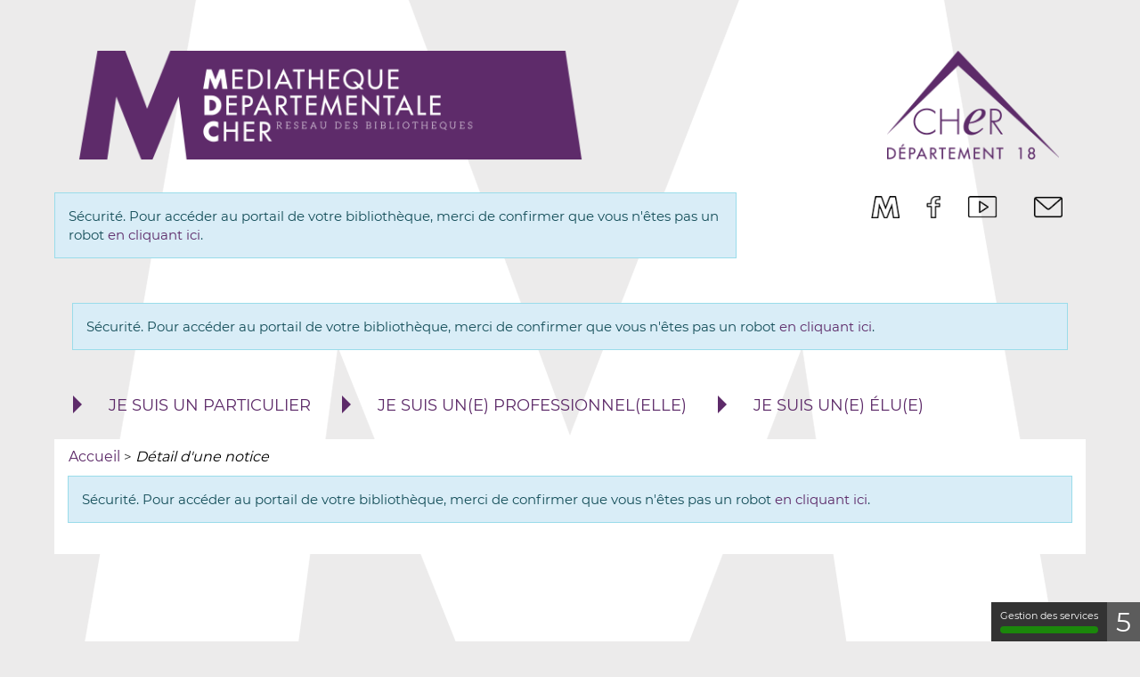

--- FILE ---
content_type: text/html; charset=utf-8
request_url: https://www.lecturepublique18.fr/detail-d-une-notice/notice/1307900577-1803
body_size: 7302
content:
<!DOCTYPE html>
<html xmlns="http://www.w3.org/1999/xhtml" xml:lang="fr" lang="fr" dir="ltr">	
	<head>
	<base href="https://www.lecturepublique18.fr/detail-d-une-notice/notice/1307900577-1803" />
	<meta http-equiv="content-type" content="text/html; charset=utf-8" />
	<meta name="viewport" content="width=device-width, initial-scale=1" />
	<meta name="description" content="Trouver une bibliothèque dans le Cher grâce au site de la direction de la lecture publique 18, accéder au catalogue Web de la DLP18,  lire en ligne, écouter en ligne, regarder des films en ligne, jouer et se former en ligne. Suivre l’actualité des bibliothèques du Cher et les partager leurs découvertes culturelles  à travers Chermédia et le portail de la DLP18." />
	<title>Détail d'une notice</title>
	<link href="/templates/c3rb_rgaa/favicon.ico" rel="shortcut icon" type="image/vnd.microsoft.icon" />
	<link href="/media/plg_system_jcepro/site/css/content.min.css?86aa0286b6232c4a5b58f892ce080277" rel="stylesheet" type="text/css" />
	<link href="/media/com_opac/css/com_opac.min.css?b59e746152ae64e449ff676b31b6647e" rel="stylesheet" type="text/css" />
	<link href="/templates/c3rb_rgaa/css/template.min.css" rel="stylesheet" type="text/css" />
	<script src="/media/jui/js/jquery.min.js?b59e746152ae64e449ff676b31b6647e" type="text/javascript"></script>
	<script src="/media/jui/js/jquery-noconflict.js?b59e746152ae64e449ff676b31b6647e" type="text/javascript"></script>
	<script src="/media/jui/js/jquery-migrate.min.js?b59e746152ae64e449ff676b31b6647e" type="text/javascript"></script>
	<script src="/media/com_opac/js/jquery1111/inview.min.js?b59e746152ae64e449ff676b31b6647e" defer="defer" type="text/javascript"></script>
	<script src="/media/com_opac/js/jquery1111/systemopac.min.js?b59e746152ae64e449ff676b31b6647e" defer="defer" type="text/javascript"></script>
	<script src="/templates/c3rb_rgaa/js/target.min.js" type="text/javascript"></script>
	<script src="/media/plg_system_c3rbcookiesblocker/js/tarteaucitron.min.js?b59e746152ae64e449ff676b31b6647e" type="text/javascript"></script>
	<script type="text/javascript">
var uri_root = '/';var msgDisplayTime=5;jQuery(document).ready(function(){
 var Tooltip = jQuery.fn.tooltip.Constructor;
Tooltip.prototype.fixTitle = function (){
var $e = this.$element
if ($e.attr('title') || typeof $e.attr('data-original-title') != 'string') {
$e.attr('data-original-title', $e.attr('title') || '').attr('title', '');
$e.removeAttr('title');
}
}
	jQuery('.hasTooltip').tooltip({"html": true,"container": "body"});
});
	</script>
<!-- Balise meta et autre de la config du site joomla -->

<link rel="apple-touch-icon" sizes="57x57" href="/templates/c3rb_rgaa/images/template/favicon/apple-touch-icon-57x57.png">
<link rel="apple-touch-icon" sizes="60x60" href="/templates/c3rb_rgaa/images/template/favicon/apple-touch-icon-60x60.png">
<link rel="apple-touch-icon" sizes="72x72" href="/templates/c3rb_rgaa/images/template/favicon/apple-touch-icon-72x72.png">
<link rel="apple-touch-icon" sizes="76x76" href="/templates/c3rb_rgaa/images/template/favicon/apple-touch-icon-76x76.png">
<link rel="apple-touch-icon" sizes="114x114" href="/templates/c3rb_rgaa/images/template/favicon/apple-touch-icon-114x114.png">
<link rel="apple-touch-icon" sizes="120x120" href="/templates/c3rb_rgaa/images/template/favicon/apple-touch-icon-120x120.png">
<link rel="apple-touch-icon" sizes="144x144" href="/templates/c3rb_rgaa/images/template/favicon/apple-touch-icon-144x144.png">
<link rel="apple-touch-icon" sizes="152x152" href="/templates/c3rb_rgaa/images/template/favicon/apple-touch-icon-152x152.png">
<link rel="apple-touch-icon" sizes="180x180" href="/templates/c3rb_rgaa/images/template/favicon/apple-touch-icon-180x180.png">
<link rel="icon" type="image/png" href="/templates/c3rb_rgaa/images/template/favicon/favicon-32x32.png" sizes="32x32">
<link rel="icon" type="image/png" href="/templates/c3rb_rgaa/images/template/favicon/favicon-194x194.png" sizes="194x194">
<link rel="icon" type="image/png" href="/templates/c3rb_rgaa/images/template/favicon/favicon-96x96.png" sizes="96x96">
<link rel="icon" type="image/png" href="/templates/c3rb_rgaa/images/template/favicon/android-chrome-192x192.png" sizes="192x192">
<link rel="icon" type="image/png" href="/templates/c3rb_rgaa/images/template/favicon/favicon-16x16.png" sizes="16x16">
<link rel="manifest" href="/templates/c3rb_rgaa/images/template/favicon/manifest.json">
<link rel="mask-icon" href="/templates/c3rb_rgaa/images/template/favicon/safari-pinned-tab.svg">
<link rel="shortcut icon" href="/templates/c3rb_rgaa/images/template/favicon/favicon.ico">
<meta name="msapplication-TileColor" content="#da532c">
<meta name="msapplication-TileImage" content="/templates/c3rb_rgaa/images/template/favicon/mstile-144x144.png">
<meta name="msapplication-config" content="/templates/c3rb_rgaa/images/template/favicon/browserconfig.xml">
<meta name="theme-color" content="#ffffff">

<!--[if ie]>
<meta content='IE=8' http-equiv='X-UA-Compatible'/>
<![endif]-->	


<script>
  (function(i,s,o,g,r,a,m){i['GoogleAnalyticsObject']=r;i[r]=i[r]||function(){
  (i[r].q=i[r].q||[]).push(arguments)},i[r].l=1*new Date();a=s.createElement(o),
  m=s.getElementsByTagName(o)[0];a.async=1;a.src=g;m.parentNode.insertBefore(a,m)
  })(window,document,'script','//www.google-analytics.com/analytics.js','ga');

  ga('create', 'UA-2820115-13', 'auto');
  ga('send', 'pageview');

</script>
<!-- Universal Google Analytics Plugin by PB Web Development -->


</head>

			<!-- Condition avec variable -->
	<!-- Modele01  -->
					<!-- Defaut customisable-->
				<body class="view-detailnotice">
			
			<div class="container tmpmodhn packc3rb firstcontainer ">
				<!-- lien evitement -->
	<nav role="navigation" aria-label="Accès direct">
	<ul class="list	list-unstyled nopadding nomarge">
		<li>
		<a id="evitlnk_menu" class="sr-only sr-only-focusable evit-lnk" href="#Mod1">Accéder au menu principal</a>
	</li>
			<li>
		<a id="evitlnk_ct" class="sr-only sr-only-focusable evit-lnk" href="#content-lnk">Accéder au contenu</a>
	</li>
			
		<li>
			<a id="evitlnk_login" class="sr-only sr-only-focusable evit-lnk" href="#Mod91">Accéder à la connexion</a>
		

	</li>
		

	</ul>
	</nav>
<!-- Fin lien evitement -->
<div class="row">
	<div class="tmpl-header">
		<header role="banner">
							<div class="sr-only">
						<!-- Le H1 est branché sur le titre de la page, il est possible d'avoir ou non le titre du site + le titre de la page dans l'administration : ->Systeme -> configuration -> Nom du site dans les titres   -->
				<h1>
									Détail d'une notice								</h1>
				</div><!-- fin col-xs-12 col-sm-12 col-md-12 col-lg-12 /OU/ sr-only -->
			<!-- position 1 -->
							<div class="col-xs-12 col-sm-12 col-md-12 col-lg-12">
					<div class="row">
						<div class="pos-1">
										<div class="col-xs-12 col-sm-8 col-md-8 col-lg-8 ">
		
	<div id="Mod105" class="moduletable  entete ">

						<aside role="note">
		
		
		
					
						<div class="modcontent">
				


<div class="custom entete"  >
	<p><a href="/" target="_self"><img style="margin-top: 5px; margin-right: 5px; margin-bottom: 5px; float: left;" src="/images/MDC/logo-mdc.png" alt="logo mdc" /></a></p></div>
				<div class="clearfix"></div>
			</div>

						</aside>
		
		
		
			</div>
					</div>
					<div class="col-xs-12 col-sm-4 col-md-4 col-lg-4 ">
		
	<div id="Mod123" class="moduletable  entete-2 ">

						<aside role="note">
		
		
		
					
						<div class="modcontent">
				

<div class="custom entete-2"  >
	<p><a href="https://www.departement18.fr/-Le-Cher-" target="_blank"><img style="margin-top: 5px; margin-right: 5px; margin-bottom: 5px; float: left;" src="/images/MDC/logo-18.png" alt="logo 18" /></a></p></div>
				<div class="clearfix"></div>
			</div>

						</aside>
		
		
		
			</div>
					</div>
		
						</div>
					</div>
				</div>
						<!-- fin position 1 -->
			<!-- position 2 -->
							<div class="col-xs-12 col-sm-12 col-md-12 col-lg-12">
					<div class="row">
						<div class="pos-2">
										<div class="col-xs-12 col-sm-8 col-md-8 col-lg-8 ">
		
	<div id="Mod91" class="moduletable  compte">

				
		
		
		
					<h2 class='sr-only'>				<span id="label91">Mon compte</span>
					</h2>		
	
						<div class="modcontent">
				<div class="alert alert-info">Sécurité. Pour accéder au portail de votre bibliothèque, merci de confirmer que vous n'êtes pas un robot <a href="javascript:void(0)" class="hasTooltip" title="Afficher la fonctionnalité de connexion" data-robot="unlock" data-token="57a873338e8c51a21fd5d0f3952c2213">en cliquant ici</a>.</div>				<div class="clearfix"></div>
			</div>

				
		
		
			</div>
					</div>
					<div class="col-xs-12 col-sm-4 col-md-4 col-lg-4 ">
		
	<div id="Mod120" class="moduletable  socials">

				
				
		
		
					<h2 class='sr-only'>				<span id="label120">Réseaux sociaux</span>
					</h2>		
	
						<div class="modcontent">
				<div class="navbar navbar-default noburger" id="menu-lnk120">
	<div class="row-fluid ">
		<!-- Collect the nav links, forms, and other content for toggling -->
		<div class="menuhoryzontal" id="collapse120">
			<ul class="nav navbar-nav menu" role="menubar">
				<li class="item-2297" role="menuitem"><a  href="http://monchermedia.com/" target="_blank" title=" Monchermedia - le blog des bibliothèques du Cher"><img alt="" aria-hidden="true" src="/images/MDC/mini-M.png" /><span class="sr-only">Monchermedia</span> </a></li><li class="item-2295" role="menuitem"><a  href="https://www.facebook.com/mediathequedepartementalecher/" target="_blank" title=" Médiathèque départementale du Cher sur Facebook"><img alt="" aria-hidden="true" src="/images/MDC/facebook.png" /><span class="sr-only">Facebook</span> </a></li><li class="item-3499" role="menuitem"><a  href="https://www.youtube.com/@mediathequedepartementaled3679/videos" target="_blank" title=" CHERbibtubeurs"><img class="margeright" alt="" aria-hidden="true" src="/images/template_rgaa/youtube.png"  /><span class="image-title">CHERbibtubeurs</span> </a></li><li class="item-2703" role="menuitem"><a  href="/contactez-nous" title=" Nous contacter"><img class="margeright" alt="" aria-hidden="true" src="/images/template_rgaa/enveloppe.png" /><span class="image-title">Contact</span> </a></li></ul>
</div>
</div>
<div class="clearfix"></div>
</div>				<div class="clearfix"></div>
			</div>

				
				
		
			</div>
					</div>
		
						</div>
					</div>
				</div>
						<!-- fin position 2 -->
			<!-- position 3 -->
						<!-- fin position 3 -->
			<div class="clearfix"></div>
		</header>
	</div>
</div><!-- Fin row -->

<div class="row"><!-- Start row -->
	<div class="tmpl-top">	
			<!-- position-4 -->
							<div class="col-xs-12 col-sm-12 col-md-12 col-lg-12">
					<div class="row">
						<div class="pos-4">
										<div class="col-xs-12 col-sm-12 col-md-12 col-lg-12 ">
		
	<div id="Mod94" class="moduletable  rech ">

				
		
		
		
					<h2 class='sr-only'>				<span id="label94">Opac - Recherche</span>
					</h2>		
	
						<div class="modcontent">
				<div class="alert alert-info">Sécurité. Pour accéder au portail de votre bibliothèque, merci de confirmer que vous n'êtes pas un robot <a href="javascript:void(0)" class="hasTooltip" title="Afficher la fonctionnalité de recherche" data-robot="unlock" data-token="57a873338e8c51a21fd5d0f3952c2213">en cliquant ici</a>.</div>				<div class="clearfix"></div>
			</div>

				
		
		
			</div>
					</div>
		
						</div>
					</div>
				</div>
						<!-- fin position-4 -->
			<!-- position-5 -->
							<div class="col-xs-12 col-sm-12 col-md-12 col-lg-12">
					<div class="row">
						<div class="pos-5">
										<div class="col-xs-12 col-sm-12 col-md-12 col-lg-12 ">
		
	<div id="Mod1" class="moduletable _menu">

				
				
		
		
					<h2 class='sr-only'>				<span id="label1">Menu principal</span>
					</h2>		
	
						<div class="modcontent">
				<div class="defaultmega navbar navbar-default " id="menu-lnk-1">
  <div class="row-fluid ">
    <!-- Brand and toggle get grouped for better mobile display -->
    <div class="navbar-header">
      <button type="button" class="navbar-toggle collapsed" data-toggle="collapse" data-target="#collapse1">
        <span class="sr-only">Ouvrir la navigation</span>
        <span class="icon-bar"></span>
        <span class="icon-bar"></span>
        <span class="icon-bar"></span>
      </button>
    </div>

    <!-- Collect the nav links, forms, and other content for toggling -->
    <div class="collapse navbar-collapse menuhoryzontal" id="collapse1">
	<ul class="nav navbar-nav menu" role="menubar">
		<li class="item-2291 deeper parent" role="menuitem">	


<a class="dropdown-toggle" data-toggle="dropdown" href="#" role="button" aria-haspopup="true" aria-expanded="false">
	<span class="separator" >
		Je suis un particulier	</span>
</a>
<ul class="nav-child dropdown-menu multi-level" role="menu"><li class="item-2302 deeper parent  parent dropdown-submenu" role="menuitem">	


<a class="dropdown-toggle" data-toggle="dropdown" href="#" role="button" aria-haspopup="true" aria-expanded="false">
	<span class="separator" >
		Le numérique	</span>
</a>
<ul class="nav-child dropdown-menu multi-level" role="menu"><li class="item-2304" role="menuitem"><a  href="/je-suis-un-particulier/le-numerique/comment-lire-en-ligne" >Comment lire en ligne</a>
</li><li class="item-2305" role="menuitem"><a  href="/je-suis-un-particulier/le-numerique/des-sites-pour-regarder-des-films-en-ligne" >Des sites pour regarder des films en ligne</a>
</li><li class="item-2306" role="menuitem"><a  href="/je-suis-un-particulier/le-numerique/des-sites-pour-ecouter-de-la-musique-en-ligne" >Des sites pour écouter de la musique en ligne</a>
</li><li class="item-2307" role="menuitem"><a  href="/je-suis-un-particulier/le-numerique/des-sites-d-autoformation" >Des sites d'autoformation</a>
</li><li class="item-2308" role="menuitem"><a  href="/je-suis-un-particulier/le-numerique/des-sites-gratuits-pour-jouer-en-ligne" >Des sites gratuits pour jouer en ligne</a>
</li><li class="item-2309" role="menuitem"><a  href="/je-suis-un-particulier/le-numerique/du-cote-des-enfants" >Du côté des enfants</a>
</li><li class="item-2310" role="menuitem"><a  href="/je-suis-un-particulier/le-numerique/s-inscrire-pour-beneficier-des-ressources-en-ligne" >S'inscrire pour bénéficier des ressources en ligne</a>
</li></ul></li><li class="item-2303 deeper parent  parent dropdown-submenu" role="menuitem">	


<a class="dropdown-toggle" data-toggle="dropdown" href="#" role="button" aria-haspopup="true" aria-expanded="false">
	<span class="separator" >
		Bouche à oreille	</span>
</a>
<ul class="nav-child dropdown-menu multi-level" role="menu"><li class="item-2311" role="menuitem"><a  href="/je-suis-un-particulier/bouche-a-oreille/nous-avons-aime" >Nous avons aimé</a>
</li><li class="item-2312" role="menuitem"><a  href="/je-suis-un-particulier/bouche-a-oreille/nos-selections-par-themes" >Nos sélections par thèmes</a>
</li><li class="item-2313" role="menuitem"><a href="http://monchermedia.com/" >Monchermedia</a></li><li class="item-2460" role="menuitem"><a  href="/je-suis-un-particulier/bouche-a-oreille/trouver-une-bibliotheque-pres-de-chez-vous" >Trouver une bibliothèque près de chez vous</a>
</li><li class="item-3960" role="menuitem"><a  href="/je-suis-un-particulier/bouche-a-oreille/rendez-vous-dans-les-bibliotheques" >Rendez-vous dans les bibliothèques</a>
</li></ul></li><li class="item-2314 deeper parent  parent dropdown-submenu" role="menuitem">	


<a class="dropdown-toggle" data-toggle="dropdown" href="#" role="button" aria-haspopup="true" aria-expanded="false">
	<span class="separator" >
		Chercher, trouver et réserver	</span>
</a>
<ul class="nav-child dropdown-menu multi-level" role="menu"><li class="item-2315" role="menuitem"><a href="/recherche-experte" >Chercher dans le catalogue </a></li><li class="item-170" role="menuitem"><a  href="/je-suis-un-particulier/chercher-trouver-et-reserver/nouveautes" >Trouver des nouveautés</a>
</li><li class="item-2465" role="menuitem"><a href="/reserver-mode-d-emploi-usager" >Réserver : mode d'emploi usager</a></li></ul></li></ul></li><li class="item-2292 deeper parent" role="menuitem">	


<a class="dropdown-toggle" data-toggle="dropdown" href="#" role="button" aria-haspopup="true" aria-expanded="false">
	<span class="separator" >
		Je suis un(e) professionnel(elle)	</span>
</a>
<ul class="nav-child dropdown-menu multi-level" role="menu"><li class="item-2353 deeper parent  parent dropdown-submenu" role="menuitem">	


<a class="dropdown-toggle" data-toggle="dropdown" href="#" role="button" aria-haspopup="true" aria-expanded="false">
	<span class="separator" >
		Formations	</span>
</a>
<ul class="nav-child dropdown-menu multi-level" role="menu"><li class="item-2408" role="menuitem"><a  href="/je-suis-un-e-professionnel-elle/formations/toutes-les-formations" >Toutes les formations</a>
</li></ul></li><li class="item-2354 deeper parent  parent dropdown-submenu" role="menuitem">	


<a class="dropdown-toggle" data-toggle="dropdown" href="#" role="button" aria-haspopup="true" aria-expanded="false">
	<span class="separator" >
		Outils d'animation	</span>
</a>
<ul class="nav-child dropdown-menu multi-level" role="menu"><li class="item-2359" role="menuitem"><a  href="/je-suis-un-e-professionnel-elle/outils-d-animation/expositions" >Expositions</a>
</li><li class="item-2463" role="menuitem"><a  href="/je-suis-un-e-professionnel-elle/outils-d-animation/jeux-de-societe-et-jeux-en-bois" >Jeux de société et jeux en bois</a>
</li><li class="item-2362" role="menuitem"><a  href="/je-suis-un-e-professionnel-elle/outils-d-animation/kamishibai" >Kamishibaï</a>
</li><li class="item-2361" role="menuitem"><a  href="/je-suis-un-e-professionnel-elle/outils-d-animation/malles-d-animation-marionnettes" >Malles d'animation, marionnettes</a>
</li><li class="item-2360" role="menuitem"><a  href="/je-suis-un-e-professionnel-elle/outils-d-animation/tapis-a-histoires" >Tapis à histoires</a>
</li><li class="item-2363" role="menuitem"><a  href="/je-suis-un-e-professionnel-elle/outils-d-animation/themakits" >Thémakits</a>
</li><li class="item-2469" role="menuitem"><a  href="/je-suis-un-e-professionnel-elle/outils-d-animation/comment-emprunter-nos-outils-d-animation" >Comment emprunter les outils d'animation</a>
</li></ul></li><li class="item-2355 deeper parent  parent dropdown-submenu" role="menuitem">	


<a class="dropdown-toggle" data-toggle="dropdown" href="#" role="button" aria-haspopup="true" aria-expanded="false">
	<span class="separator" >
		Boîte à outils	</span>
</a>
<ul class="nav-child dropdown-menu multi-level" role="menu"><li class="item-2366" role="menuitem"><a  href="/je-suis-un-e-professionnel-elle/boite-a-outils/travailler-avec-la-mdc" >Travailler avec la MDC</a>
</li><li class="item-2367" role="menuitem"><a  href="/je-suis-un-e-professionnel-elle/boite-a-outils/les-echanges-et-les-navettes" >Les échanges et les navettes</a>
</li><li class="item-2470" role="menuitem"><a  href="/je-suis-un-e-professionnel-elle/boite-a-outils/documents-de-communication-a-telecharger" >Documents de communication à télécharger</a>
</li><li class="item-2369" role="menuitem"><a  href="/je-suis-un-e-professionnel-elle/boite-a-outils/les-memos-de-la-mdc" >Les mémos de la MDC</a>
</li><li class="item-2368" role="menuitem"><a  href="/je-suis-un-e-professionnel-elle/boite-a-outils/la-bibliotheque-au-quotidien" >La bibliothèque au quotidien</a>
</li><li class="item-2766" role="menuitem"><a  href="/je-suis-un-e-professionnel-elle/boite-a-outils/vagabond-age" >Vagabond'âge</a>
</li><li class="item-2370" role="menuitem"><a  href="/je-suis-un-e-professionnel-elle/boite-a-outils/numerique" >Numérique</a>
</li></ul></li></ul></li><li class="item-2293 deeper parent" role="menuitem">	


<a class="dropdown-toggle" data-toggle="dropdown" href="#" role="button" aria-haspopup="true" aria-expanded="false">
	<span class="separator" >
		Je suis un(e) élu(e)	</span>
</a>
<ul class="nav-child dropdown-menu multi-level" role="menu"><li class="item-2347 deeper parent  parent dropdown-submenu" role="menuitem">	


<a class="dropdown-toggle" data-toggle="dropdown" href="#" role="button" aria-haspopup="true" aria-expanded="false">
	<span class="separator" >
		La MDC à votre service	</span>
</a>
<ul class="nav-child dropdown-menu multi-level" role="menu"><li class="item-2350" role="menuitem"><a  href="/je-suis-un-e-elu-e/la-mdc-a-votre-service/vos-bibliotheques-ont-du-talent" >Vos bibliothèques ont du talent</a>
</li><li class="item-2352" role="menuitem"><a  href="/je-suis-un-e-elu-e/la-mdc-a-votre-service/autres-aides-et-liens-utiles" >Autres aides et liens utiles</a>
</li></ul></li><li class="item-157" role="menuitem"><a  href="/liste-formations/inscription-formation" >Inscription formation</a>
</li></ul></li></ul>
		</div>
	</div>
	<div class="clearfix"></div>
</div>				<div class="clearfix"></div>
			</div>

				
				
		
			</div>
					</div>
		
						</div>
					</div>
				</div>
						<!-- fin position-5 -->
			<!-- position-6 -->
							<div class="col-xs-12 col-sm-12 col-md-12 col-lg-12">
					<div class="row">
						<div class="pos-6">
										<div class="col-xs-12 col-sm-12 col-md-12 col-lg-12 ">
		
	<div id="Mod17" class="moduletable  breadcrumbs">

				
				
		
		
					<h2 class='sr-only'>				<span id="label17">Fil de navigation</span>
					</h2>		
	
						<div class="modcontent">
				
<nav aria-label="Fil de navigation">
	<p id="breadcrumblabel" class="hidden">Vous êtes ici : </p>
	<ul class="pull-left breadcrumb breadcrumbs" itemscope itemtype="http://schema.org/BreadcrumbList">
				<li itemprop="itemListElement" itemscope itemtype="http://schema.org/ListItem" role="menuitem" >
			<meta itemprop="position" content="1" />
							<a itemprop="item" href="/" title="Accéder à la page : Accueil">
						<span class="breadnolink" itemprop="name">Accueil</span>
							</a>
					</li>
							>							<li itemprop="itemListElement" itemscope itemtype="http://schema.org/ListItem" role="menuitem"  class="active">
			<meta itemprop="position" content="1" />
						<span class="breadnolink" itemprop="name">Détail d'une notice</span>
					</li>
						</ul>
</nav>
				<div class="clearfix"></div>
			</div>

				
				
		
			</div>
					</div>
		
						</div>
					</div>
				</div>
						<!-- fin position-6 -->
			<div class="clearfix"></div>
	</div>
</div><!-- Fin row --><!-- Calcul taille colonne centrale (gauche / centre / droite) -->
<div class="row">
	<div class="tmpl-content">
		<!-- Col gauche -->
				<!-- Fin Col gauche -->
		<!-- Col centre -->
		<div id="content-lnk" class="col-xs-12 col-sm-12 col-md-12 col-lg-12" >
			<div class="row">
		<!-- position-9 -->
				<!-- fin position-9 -->
		<!-- position-10 -->
				<!-- fin position-10 -->
		<!-- position-11 -->
				<!-- fin position-11 -->
		<div class="clearfix"></div>

<!-- position-11a -->
		<!-- fin position-11a -->
<!-- position-11b -->
		<!-- fin position-11b -->
</div><!-- Fin row -->			<div class="colctre">
				<main role="main">
					<!-- Le contenu principal injecte par joomla -->
					<div class="alert alert-info">Sécurité. Pour accéder au portail de votre bibliothèque, merci de confirmer que vous n'êtes pas un robot <a href="javascript:void(0)" class="hasTooltip" title="Afficher la fonctionnalité " data-robot="unlock" data-token="57a873338e8c51a21fd5d0f3952c2213">en cliquant ici</a>.</div>
					<div class="clearfix"></div>
				</main>
			</div>
			<div class="row">
		<!-- position-12 -->
				<!-- fin position-12 -->
		<!-- position-13 -->
				<!-- fin position-13 -->
		<!-- position-14 -->
				<!-- fin position-14 -->
		<div class="clearfix"></div>
</div>
<!-- Fin row -->		</div>
	<!-- Fin Col centre -->
	<!-- Col de droite -->
		<!-- Fin Col de droite -->
	<div class="clearfix"></div>
	</div>
</div><div class="row">
	<div class="tmpl-bottom">
				</div>
</div>
      
</div>   

<!-- Bloc bas -->
<div class="full-width">
<div class="container"> 
   
  <div class="row">
      <div class="tmpl-footer">
                                    <div class="col-xs-12 col-sm-12 col-md-12 col-lg-12">
                <div class="row">
                    <div class="pos-20">
                        			<div class="col-xs-12 col-sm-12 col-md-12 col-lg-12 ">
		
	<div id="Mod96" class="moduletable  footer">

				
				
		
		
					<h2 class='sr-only'>				<span id="label96">Pied de page</span>
					</h2>		
	
						<div class="modcontent">
				<div class="navbar navbar-default noburger" id="menu-lnk96">
	<div class="row-fluid ">
		<!-- Collect the nav links, forms, and other content for toggling -->
		<div class="menuhoryzontal" id="collapse96">
			<ul class="nav navbar-nav menu" role="menubar">
				<li class="item-2294" role="menuitem"><a  href="/" >Accueil</a></li><li class="item-209" role="menuitem"><a  href="/plan-du-site" >Plan du site</a></li><li class="item-187" role="menuitem"><a  href="/mentions-legales" >Mentions légales</a></li><li class="item-3920" role="menuitem"><a  href="/contacter-le-cnfs-de-la-mdc" >Contacter le CNFS de la MDC</a></li><li class="item-3498" role="menuitem"><a  href="/la-mdc" >La MDC</a></li></ul>
</div>
</div>
<div class="clearfix"></div>
</div>				<div class="clearfix"></div>
			</div>

				
				
		
			</div>
					</div>
		
                    </div>
                </div>
            </div>
              </div>
  </div>
<!-- Bloc bas -->
      
</div>
</div>			
			      	<script src="/templates/c3rb_rgaa/js/js_uncompress/js_c3rb/template.js" defer></script>
		<script src="/templates/c3rb_rgaa/js/template.min.js" defer></script>
		<script type="text/javascript">tarteaucitronCustomText = {'middleBarHead': '☝ 🍪','adblock': 'Bonjour! Ce site joue la transparence et vous donne le choix des services tiers à activer.','adblock_call': 'Merci de désactiver votre adblocker pour commencer la personnalisation.','reload': 'Recharger la page','alertBigScroll': 'En continuant de défiler,','alertBigClick': 'En poursuivant votre navigation,','alertBig': 'vous acceptez l\'utilisation de services tiers pouvant installer des cookies','alertBigPrivacy': 'Ce site utilise des cookies et vous donne le contrôle sur ce que vous souhaitez activer','alertSmall': 'Gestion des services','acceptAll': 'OK, tout accepter','personalize': 'Personnaliser','close': 'Fermer','privacyUrl': 'Politique de confidentialité','all': 'Préférences pour tous les services','info': 'Protection de votre vie privée','disclaimer': 'En autorisant ces services tiers, vous acceptez le dépôt et la lecture de cookies et l\'utilisation de technologies de suivi nécessaires à leur bon fonctionnement.','allow': 'Autoriser','deny': 'Interdire','noCookie': 'Ce service ne dépose aucun cookie.','useCookie': 'Ce service peut déposer','useCookieCurrent': 'Ce service a déposé','useNoCookie': 'Ce service n\'a déposé aucun cookie.','more': 'En savoir plus','source': 'Voir le site officiel','credit': 'Gestion des cookies par tarteaucitron.js','noServices': 'Ce site n\'utilise aucun cookie nécessitant votre consentement.','toggleInfoBox': 'Afficher/masquer les informations sur le stockage des cookies','title': 'Panneau de gestion des cookies','cookieDetail': 'Détail des cookies','ourSite': 'sur notre site','newWindow': '(nouvelle fenêtre)','allowAll': 'Autoriser tous les cookies','denyAll': 'Interdire tous les cookies','fallback': 'est désactivé.','mandatoryTitle': 'Cookies obligatoires','mandatoryText': 'Ce site utilise des cookies nécessaires à son bon fonctionnement qui ne peuvent pas être désactivés.','ads': { 'title' : 'Régies publicitaires', 'detail' : 'Les régies publicitaires permettent de générer des revenus en commercialisant les espaces publicitaires du site.'},'analytic': { 'title' : 'Mesure d\'audience', 'detail' : 'Les services de mesure d\'audience permettent de générer des statistiques de fréquentation utiles à l\'amélioration du site.'},'social': { 'title' : 'Réseaux sociaux', 'detail' : 'Les réseaux sociaux permettent d\'améliorer la convivialité du site et aident à sa promotion via les partages.'},'video': { 'title' : 'Vidéos', 'detail' : 'Les services de partage de vidéo permettent d\'enrichir le site de contenu multimédia et augmentent sa visibilité.'},'comment': { 'title' : 'Commentaires', 'detail' : 'Les gestionnaires de commentaires facilitent le dépôt de vos commentaires et luttent contre le spam.'},'support': { 'title' : 'Support', 'detail' : 'Les services de support vous permettent d\'entrer en contact avec l\'équipe du site et d\'aider à son amélioration.'},'api': { 'title' : 'APIs', 'detail' : 'Les APIs permettent de charger des scripts : géolocalisation, moteurs de recherche, traductions, ...'},'other': { 'title' : 'Autre', 'detail' : 'Services visant à afficher du contenu web.'},};tarteaucitron.init({"hashtag": "#tarteaucitron","highPrivacy": true,"orientation": "top","adblocker": false,"showAlertSmall": true,"cookieslist": true,"removeCredit": true,"showIcon": false,"iconPosition": "BottomRight","showDetailsOnClick": false,"bodyPosition": "top",});tarteaucitron.user.matomoId  = '1';tarteaucitron.user.matomoHost  = 'https://stat.departement18.fr/';(tarteaucitron.job = tarteaucitron.job || []).push('matomohightrack');</script></body>
		</html>


--- FILE ---
content_type: text/plain
request_url: https://www.google-analytics.com/j/collect?v=1&_v=j102&a=1050066911&t=pageview&_s=1&dl=https%3A%2F%2Fwww.lecturepublique18.fr%2Fdetail-d-une-notice%2Fnotice%2F1307900577-1803&ul=en-us%40posix&dt=D%C3%A9tail%20d%27une%20notice&sr=1280x720&vp=1280x720&_u=IEBAAEABAAAAACAAI~&jid=783494674&gjid=1800046582&cid=1080207740.1768669388&tid=UA-2820115-13&_gid=285852608.1768669388&_r=1&_slc=1&z=399557574
body_size: -452
content:
2,cG-G8Q4ERGFLC

--- FILE ---
content_type: application/javascript
request_url: https://www.lecturepublique18.fr/templates/c3rb_rgaa/js/js_uncompress/js_c3rb/template.js
body_size: 188
content:
jQuery(document).ready(function($) {
        $('iframe[src^="https://www.youtube.com/"]').each(function(){ 
            var oldSrc = $(this).attr("src"); // Get current src
            var newSrc = oldSrc.replace("watch?v=", "embed/"); // Create new url
            $(this).attr("src", newSrc); // Set src value
        });
});


